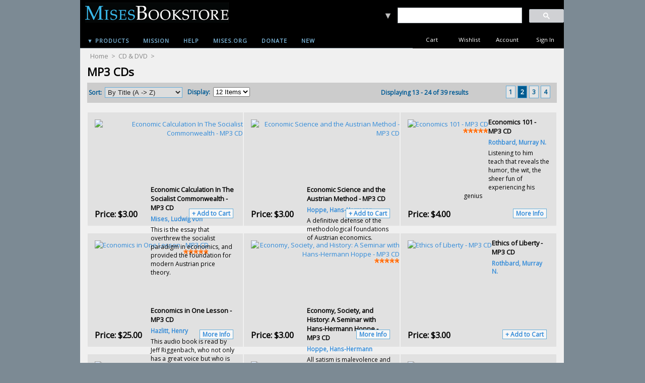

--- FILE ---
content_type: text/html; charset=utf-8
request_url: https://store.mises.org/MP3-CDs-C103.aspx?s=Name%20ASC&ps=12&p=1
body_size: 17944
content:

<!DOCTYPE html PUBLIC "-//W3C//DTD XHTML 1.0 Transitional//EN" "http://www.w3.org/TR/xhtml1/DTD/xhtml1-transitional.dtd">
<html xmlns="http://www.w3.org/1999/xhtml" xml:lang="en">
<head id="ctl00_ctl00_head1">
<!-- Google Tag Manager -->

<script>(function(w,d,s,l,i){w[l]=w[l]||[];w[l].push({'gtm.start':
new Date().getTime(),event:'gtm.js'});var f=d.getElementsByTagName(s)[0],
j=d.createElement(s),dl=l!='dataLayer'?'&l='+l:'';j.async=true;j.src=
'https://www.googletagmanager.com/gtm.js?id='+i+dl;f.parentNode.insertBefore(j,f);
})(window,document,'script','dataLayer','GTM-5QRQBZV');</script>
<!-- End Google Tag Manager -->

    <title>
	MP3 CDs
</title><script src="/Scripts/jquery-1.10.2.min.js" type="text/javascript"></script><script src="/Scripts/jquery-ui.min.js" type="text/javascript"></script><script src="/Scripts/jquery.equalheights.js" type="text/javascript"></script>
    <link type="text/css" href="/App_Themes/MisesStore/normalize.css" rel="stylesheet" media="All" />
<link type="text/css" href="/App_Themes/MisesStore/style.css" rel="stylesheet" media="All" />
<link type="text/css" href="/App_Themes/MisesStore/jquery/jqueryui.css" rel="stylesheet" media="All" />
<meta http-equiv="Content-Type" content="text/html; charset=iso-8859-1" /><meta http-equiv="X-UA-Compatible" content="IE=9" /><meta name="viewport" content="width=device-width, initial-scale=1" /><link rel="stylesheet" type="text/css" href="https://fonts.googleapis.com/css?family=Open Sans" /><link href="https://fonts.googleapis.com/css?family=Open+Sans:300italic,400" rel="stylesheet" type="text/css" />
   
<script data-cfasync="false">(function(w,i,s,e){window[w]=window[w]||function(){(window[w].q=window[w].q||[]).push(arguments)};window[w].l=Date.now();s=document.createElement('script');e=document.getElementsByTagName('script')[0];s.defer=1;s.src=i;e.parentNode.insertBefore(s, e)})('wisepops', 'https://wisepops.net/loader.js?v=2&h=CbAhojeq3i');</script>

<script type="text/javascript"
src="https://onsite.optimonk.com/script.js?account=228355"
async></script>


<link rel="canonical" href="https://store.mises.org/MP3-CDs-C103.aspx" /><script type="text/javascript">
(function(i,s,o,g,r,a,m){i['GoogleAnalyticsObject']=r;i[r]=i[r]||function(){
(i[r].q=i[r].q||[]).push(arguments)},i[r].l=1*new Date();a=s.createElement(o),
m=s.getElementsByTagName(o)[0];a.async=1;a.src=g;m.parentNode.insertBefore(a,m)
})(window,document,'script','//www.google-analytics.com/analytics.js','ga');
ga('create', 'G-MQ3H693TRJ', 'auto');
ga('send', 'pageview');
</script>
</head>
<body>

<!-- Google Tag Manager (noscript) -->
<noscript><iframe src="https://www.googletagmanager.com/ns.html?id=GTM-5QRQBZV"
height="0" width="0" style="display:none;visibility:hidden"></iframe></noscript>
<!-- End Google Tag Manager (noscript) -->



    <form method="post" action="/MP3-CDs-C103.aspx?s=Name%20ASC&amp;ps=12&amp;p=1" id="aspnetForm">
<div class="aspNetHidden">
<input type="hidden" name="__EVENTTARGET" id="__EVENTTARGET" value="" />
<input type="hidden" name="__EVENTARGUMENT" id="__EVENTARGUMENT" value="" />
<input type="hidden" name="__LASTFOCUS" id="__LASTFOCUS" value="" />
<input type="hidden" name="__VIEWSTATE" id="__VIEWSTATE" value="710+h3u63wPPaCEhm9J09k1hYnKYEfu/Y+e/J7tXVnTh6Ee2pGuDZBxdMiTYufeDZQDtR+LjVZcSVXflbuK4fTJbhp3s/+f4kaKQqaV1sonBEKgv187zLs7dYzxjyzgegZqIDwVpHstFHKuqK0TedL/wVSF8hZRNZQyKIQTmSjKSfM7Pw3tj68IHZD4ohBJ2Gicsw2DoS7vtx6bRa9GqT2hupEUiEPwWOHZtF47md0YoCMy/kSTVNWhOk9PesWvSOlqXt5KD6j4z7Wa5Wc/Y8x5OT3a9D44mSXH4hqVU8+9wQNzX+pB6Crx4zy/M5seDuFOstL04ts3pNJKBpG4C8SSGQu7pgfUfdNQr/5XZQBErzzxhX5+/qW8RAS7XI92fVNoybyrgWR8BKjCr/QZqTKGfsUIhAT7BVk6mRgMA+KzADcwJ/3FqSCA/9LRulJmI9Lhrg1oNVmt/gOhnUhBoSI3+Gr48Tw6l8S0gR6c3d2RVeP5lIDhWOIvIMJx8x4Vynr1tw7zNVEY8CgoqNnTir8AnSkpAdh7PVlOvBW+v2omg2/F2+q3/70mQtNqoAoUvmxGWiBtEM0lEDCHXrLj/fQHj+o614aomNmU+hfa/fox7645/VPKOVB7R3o/CvGEZOMrjviOjxhxVIqd56lxQ8xrGFLgMIhvZSPm2Uv5XItN48/yY28GOBQclW/AEAwzgEpMRHqZYYILb1yYoUt7RXGb9RVfp3CWDIBEpRbfCZRkmo8waEw01iqvxbE5FWrZ6bcGjbrmCFOFbxiSfSr8DJrjXyNseK/LdEmZcBT7WAbMbY560Y4KW6rKLf0FSVdp0DiemaUnk1/4CQVP9k4ej5t1mdUVYLzZMsJkhRitk/GxVFRbqFVYDVUxsw+NcXJkjUhyjXGuPEPxWCe1O1/QhV5e8QGtDLVdPj6MKYPeBj0L5f7caFDfA4Mz8vJjzpB2HDAY8bhjcEZKd4alXDdBCgnUVFTZvEO/ErOQA0NFpuWA7kAR3FNun/DFGH0cVrkzWSLIVxT4OSDTEqmlstBUdPZ2hGwhhqgcrSOpfA/pYcmuZSjxcVoi6LdzXtBVWFUgo3MysLRObdbMupBcPcqZIv2qwt6uRi7SlsXL0b+4PbF2SxadtZdraT9mZxkEsd9NW" />
</div>

<script type="text/javascript">
//<![CDATA[
var theForm = document.forms['aspnetForm'];
if (!theForm) {
    theForm = document.aspnetForm;
}
function __doPostBack(eventTarget, eventArgument) {
    if (!theForm.onsubmit || (theForm.onsubmit() != false)) {
        theForm.__EVENTTARGET.value = eventTarget;
        theForm.__EVENTARGUMENT.value = eventArgument;
        theForm.submit();
    }
}
//]]>
</script>


<script src="/WebResource.axd?d=pynGkmcFUV13He1Qd6_TZKordo610axq5dmTSIoctOPfS5RWa-uGQJVAMMjFjZZd6hjAmIUNxd1qJ0jHdM-a1Q2&amp;t=637109924440000000" type="text/javascript"></script>


<script src="/ScriptResource.axd?d=x6wALODbMJK5e0eRC_p1LaUCVMMMWlEtQT2499hp-W685vBuZNRlSOFwnh0vjh6sbSd3dwXOkBBRFztNpe0ShRzakEhy_X06PQhwKuljObw96wUHdKgRYsRDIS8REqIH0&amp;t=ffffffffdd783992" type="text/javascript"></script>
<script src="/ScriptResource.axd?d=P5lTttoqSeZXoYRLQMIScKfrzHDBsxDGs52FghbdzvUEBX98Mdt_MsVh69tubju6p9lwIV2XyQiYhe7f4HEHfCKurCUnbEyuEX6e_59SnnF3NRZ9LfenorP6G7joAYTE0&amp;t=ffffffffdd783992" type="text/javascript"></script>
<div class="aspNetHidden">

	<input type="hidden" name="__VIEWSTATEGENERATOR" id="__VIEWSTATEGENERATOR" value="A0DDA87A" />
	<input type="hidden" name="__VIEWSTATEENCRYPTED" id="__VIEWSTATEENCRYPTED" value="" />
</div>
        <div id="outerPageContainer">
            <div id="innerPageContainer">
                <script type="text/javascript">
//<![CDATA[
Sys.WebForms.PageRequestManager._initialize('ctl00$ctl00$ScriptManager1', 'aspnetForm', ['tctl00$ctl00$NestedMaster$PageHeader$StoreHeaderMises_H$TopHeaderLinksAjax','','tctl00$ctl00$NestedMaster$PageFooter$StoreFooter_F$FooterLinksAjax','','tctl00$ctl00$NestedMaster$PageContent$ctl00$SearchResultsAjaxPanel',''], [], [], 90, 'ctl00$ctl00');
//]]>
</script>

                <img id="ctl00_ctl00_ProgressImage" src="App_Themes/MisesStore/images/processing.gif" alt="processing" style="height:1px;width:1px;display:none" />
                <div id="ctl00_ctl00_UpdateProgress1" style="display:none;">
	
                        <div id="ajaxProgressOuter"></div>
                        <div id="ajaxProgressInner"></div>
                    
</div>
                
    <div id="header">
        <div class="zone">
            <div class="section">
                <div class="content">
                    
                        

<!-- Google tag (gtag.js) -->
<script async src="https://www.googletagmanager.com/gtag/js?id=G-MQ3H693TRJ"></script>
<script>
  window.dataLayer = window.dataLayer || [];
  function gtag(){dataLayer.push(arguments);}
  gtag('js', new Date());

  gtag('config', 'G-MQ3H693TRJ');
</script>

<script id="mcjs">!function(c,h,i,m,p){m=c.createElement(h),p=c.getElementsByTagName(h)[0],m.async=1,m.src=i,p.parentNode.insertBefore(m,p)}(document,"script","https://chimpstatic.com/mcjs-connected/js/users/bf16b152ccc444bdbbcc229e4/e98803c8ca537d6da057d640c.js");</script>

<script type="text/javascript"
src="https://onsite.optimonk.com/script.js?account=228355"
async></script>

<!-- Google Tag Manager (noscript) -->
<noscript><iframe src="https://www.googletagmanager.com/ns.html?id=GTM-5QRQBZV"
height="0" width="0" style="display:none;visibility:hidden"></iframe></noscript>
<!-- End Google Tag Manager (noscript) -->



<div id="storeHeader">
	<div id="headerTop">
		<div class="column_1">
			<div class="logo">
			    <a href="/default.aspx">
			   

<div class="storeLogo">
    <a id="ctl00_ctl00_NestedMaster_PageHeader_StoreHeaderMises_H_StoreLogo1_LogoLink" href="Default.aspx"><img id="ctl00_ctl00_NestedMaster_PageHeader_StoreHeaderMises_H_StoreLogo1_Logo" src="App_Themes/MisesStore/images/logo.png" alt="Mises Store Logo" /></a>
</div> </a>
               
            </div>
           
      <!--           <div id="headerNavigation">
		<div class="navigation"> 
	-->		
    <ul id="headermenu">
       <li><a id="ctl00_ctl00_NestedMaster_PageHeader_StoreHeaderMises_H_ProductsLink" class="tab" href="-C70.aspx">▼ Products</a><!-- Begin 4 columns Item -->  
               
             <div class="dropdown_4columns"><!-- Begin 4 columns container -->  
          
            <div class="col_4">  
                
            </div>  
              
            <div class="col_1">  
              
                <h3>Useful Links</h3>  
                <ul>  
                    <li><a href="/-c70.aspx">All Titles & Authors</a></li>  
                    <li><a href="/-c5.aspx">CDs & DVDs</a></li> 
                    <li><a href="/-c105.aspx">Digital Books</a></li> 
                    <li><a href="/-C7.aspx">Journals</a></li>    
                    <li><a href="/Search.aspx?m=13">Mises Books</a></li>  
                    <li><a href="/search.aspx?M=17">Rothbard Books</a></li>  
                    <li><a href="/-C52.aspx">New Products</a></li>  
                    <li><a href="https://store.mises.org/The-Mises-Gift-Card-10-and-up-P225.aspx">Gift Cards</a></li>
                </ul>     
                   
            </div>  
      
            <div class="col_1">  
              
                <h3>Memorabilia</h3>  
                <ul>  
                    <li><a href="/T-shirts-C43.aspx">Shirts</a></li>
                    <li><a href="/-C79.aspx">Hats - Caps</a></li> 
                    <li><a href="/-C85.aspx">Ties</a></li>  
                    <li><a href="/Stickers-C83.aspx">Stickers</a></li>  
                    <li><a href="/Posters-Photos-C84.aspx">Posters</a></li>  
                    <li><a href="/Drinkware-C82.aspx">Drinkware</a></li> 
                    <li><a href="/Bags-Backpacks-Totes-C80.aspx">Bags - Packs - Totes</a></li> 
                    <li><a href="/Luxuries-C86.aspx">Luxuries</a></li> 
                </ul>     
                   
            </div>  
      
            <div class="col_1">  
              
                <h3>Books by Subject</h3>  
                <ul>  
                    <li><a href="/-C113.aspx">Popular Libertarian ►</a> 
                       <ul>
                         <li><a href="/-C123.aspx" onMouseOver="this.style.color='#7ab3d6'" onMouseOut="this.style.color='#fff'" style=" width: 175px; color:white; position: absolute; left: 140px; top:-29px; padding-left:8px;">Current Events</a></li>  
                         <li><a href="/-C124.aspx" onMouseOver="this.style.color='#7ab3d6'" onMouseOut="this.style.color='#fff'" style=" width: 175px; color:white; position: absolute; left: 140px; top:-2px; padding-left:8px;">Manifestos</a></li>  
                         <li><a href="/-C125.aspx" onMouseOver="this.style.color='#7ab3d6'" onMouseOut="this.style.color='#fff'" style=" width: 175px; color:white; position: absolute; left: 140px; top:25px; padding-left:8px;">Popular Authors</a></li>  
                      </ul>
                    </li>
                    <li><a href="/-C114.aspx">Study Resources ►</a> 
                     <ul>
                         <li><a href="/-C161.aspx" onMouseOver="this.style.color='#7ab3d6'" onMouseOut="this.style.color='#fff'" style=" width: 175px; color:white; position: absolute; left: 140px; top:-29px; padding-left:8px;">Homeschoolers/Educators</a></li>  
                         <li><a href="/-C162.aspx" onMouseOver="this.style.color='#7ab3d6'" onMouseOut="this.style.color='#fff'" style=" width: 175px; color:white; position: absolute; left: 140px; top:-2px; padding-left:8px;">Study Guides</a></li>  
                          <li><a href="/-C163.aspx" onMouseOver="this.style.color='#7ab3d6'" onMouseOut="this.style.color='#fff'" style=" width: 175px; color:white; position: absolute; left: 140px; top:25px; padding-left:8px;">Text Books</a></li> 
                         <li><a href="/-C165.aspx" onMouseOver="this.style.color='#7ab3d6'" onMouseOut="this.style.color='#fff'" style=" width: 175px; color:white; position: absolute; left: 140px; top:52px; padding-left:8px;">For Beginners</a></li>  
                          <li><a href="/-C164.aspx" onMouseOver="this.style.color='#7ab3d6'" onMouseOut="this.style.color='#fff'" style=" width: 175px; color:white; position: absolute; left: 140px; top:79px; padding-left:8px;">Young Readers</a></li> 
                      </ul>
                   </li> 
                    <li><a href="/-C115.aspx">The State ►</a>
                     <ul>
                         <li><a href="/-C170.aspx" onMouseOver="this.style.color='#7ab3d6'" onMouseOut="this.style.color='#fff'" style="background: -moz-linear-gradient(left, #444444, #000000);  
    background: -webkit-gradient(left, 0% 0%, 0% 100%, from(#444444), to(#000000)); width: 175px; color:white; position: absolute; left: 140px; top:-29px; padding-left:8px;">War</a></li>  
                         <li><a href="/-C171.aspx" onMouseOver="this.style.color='#7ab3d6'" onMouseOut="this.style.color='#fff'" style="background: -moz-linear-gradient(left, #444444, #000000);  
    background: -webkit-gradient(left, 0% 0%, 0% 100%, from(#444444), to(#000000)); width: 175px; color:white; position: absolute; left: 140px; top:-2px; padding-left:8px;">Taxes</a></li>  
                         <li><a href="/-C172.aspx" onMouseOver="this.style.color='#7ab3d6'" onMouseOut="this.style.color='#fff'" style="background: -moz-linear-gradient(left, #444444, #000000);  
    background: -webkit-gradient(left, 0% 0%, 0% 100%, from(#444444), to(#000000)); width: 175px; color:white; position: absolute; left: 140px; top:25px; padding-left:8px;">Police State</a></li>  
                         <li><a href="/-C173.aspx" onMouseOver="this.style.color='#7ab3d6'" onMouseOut="this.style.color='#fff'" style="background: -moz-linear-gradient(left, #444444, #000000);  
    background: -webkit-gradient(left, 0% 0%, 0% 100%, from(#444444), to(#000000)); width: 175px; color:white; position: absolute; left: 140px; top:52px; padding-left:8px;">Nature of the State</a></li>  
                      </ul>
                    </li>
                    <li><a href="/-C116.aspx">Economic Theory ►</a>  
                     <ul>
                         <li><a href="/-C166.aspx" onMouseOver="this.style.color='#7ab3d6'" onMouseOut="this.style.color='#fff'" style="background: -moz-linear-gradient(left, #444444, #000000);  
    background: -webkit-gradient(left, 0% 0%, 0% 100%, from(#444444), to(#000000)); width: 175px; color:white; position: absolute; left: 140px; top:-29px; padding-left:8px;">Treatises</a></li>  
                         <li><a href="/-C167.aspx" onMouseOver="this.style.color='#7ab3d6'" onMouseOut="this.style.color='#fff'" style="background: -moz-linear-gradient(left, #444444, #000000);  
    background: -webkit-gradient(left, 0% 0%, 0% 100%, from(#444444), to(#000000)); width: 175px; color:white; position: absolute; left: 140px; top:-2px; padding-left:8px;">Human Action</a></li>  
                         <li><a href="/-C168.aspx" onMouseOver="this.style.color='#7ab3d6'" onMouseOut="this.style.color='#fff'" style="background: -moz-linear-gradient(left, #444444, #000000);  
    background: -webkit-gradient(left, 0% 0%, 0% 100%, from(#444444), to(#000000)); width: 175px; color:white; position: absolute; left: 140px; top:25px; padding-left:8px;">Keynesianism</a></li>  
                         <li><a href="/-C169.aspx" onMouseOver="this.style.color='#7ab3d6'" onMouseOut="this.style.color='#fff'" style="background: -moz-linear-gradient(left, #444444, #000000);  
    background: -webkit-gradient(left, 0% 0%, 0% 100%, from(#444444), to(#000000)); width: 175px; color:white; position: absolute; left: 140px; top:52px; padding-left:8px;">Entreprenuership</a></li> 
                      </ul>
                    <li><a href="/-C117.aspx">Monetary Theory ►</a>
                     <ul>
                         <li><a href="/-C174.aspx" onMouseOver="this.style.color='#7ab3d6'" onMouseOut="this.style.color='#fff'" style="background: -moz-linear-gradient(left, #444444, #000000);  
    background: -webkit-gradient(left, 0% 0%, 0% 100%, from(#444444), to(#000000)); width: 175px; color:white; position: absolute; left: 140px; top:-29px; padding-left:8px;">Gold Standard</a></li>  
                         <li><a href="/-C175.aspx" onMouseOver="this.style.color='#7ab3d6'" onMouseOut="this.style.color='#fff'" style="background: -moz-linear-gradient(left, #444444, #000000);  
    background: -webkit-gradient(left, 0% 0%, 0% 100%, from(#444444), to(#000000)); width: 175px; color:white; position: absolute; left: 140px; top:-2px; padding-left:8px;">Booms & Bust</a></li>  
                         <li><a href="/-C176.aspx" onMouseOver="this.style.color='#7ab3d6'" onMouseOut="this.style.color='#fff'" style="background: -moz-linear-gradient(left, #444444, #000000);  
    background: -webkit-gradient(left, 0% 0%, 0% 100%, from(#444444), to(#000000)); width: 175px; color:white; position: absolute; left: 140px; top:25px; padding-left:8px;">Credit</a></li>  
                         <li><a href="/-C177.aspx" onMouseOver="this.style.color='#7ab3d6'" onMouseOut="this.style.color='#fff'" style="background: -moz-linear-gradient(left, #444444, #000000);  
    background: -webkit-gradient(left, 0% 0%, 0% 100%, from(#444444), to(#000000)); width: 175px; color:white; position: absolute; left: 140px; top:52px; padding-left:8px;">Banking</a></li>  
                         <li><a href="/-C178.aspx" onMouseOver="this.style.color='#7ab3d6'" onMouseOut="this.style.color='#fff'" style="background: -moz-linear-gradient(left, #444444, #000000);  
    background: -webkit-gradient(left, 0% 0%, 0% 100%, from(#444444), to(#000000)); width: 175px; color:white; position: absolute; left: 140px; top:79px; padding-left:8px;">Currency</a></li>  
                         <li><a href="/-C179.aspx" onMouseOver="this.style.color='#7ab3d6'" onMouseOut="this.style.color='#fff'" style="background: -moz-linear-gradient(left, #444444, #000000);  
    background: -webkit-gradient(left, 0% 0%, 0% 100%, from(#444444), to(#000000)); width: 175px; color:white; position: absolute; left: 140px; top:106px; padding-left:8px;">Inflation</a></li>  
                      </ul>
                    </li>
                     <li><a href="/-C118.aspx">History ►</a>
                     <ul>
                         <li><a href="/-C180.aspx" onMouseOver="this.style.color='#7ab3d6'" onMouseOut="this.style.color='#fff'" style="background: -moz-linear-gradient(left, #444444, #000000);  
    background: -webkit-gradient(left, 0% 0%, 0% 100%, from(#444444), to(#000000)); width: 175px; color:white; position: absolute; left: 140px; top:-29px; padding-left:8px;">US History</a></li>  
                         <li><a href="/-C181.aspx" onMouseOver="this.style.color='#7ab3d6'" onMouseOut="this.style.color='#fff'" style="background: -moz-linear-gradient(left, #444444, #000000);  
    background: -webkit-gradient(left, 0% 0%, 0% 100%, from(#444444), to(#000000)); width: 175px; color:white; position: absolute; left: 140px; top:-2px; padding-left:8px;">Biography</a></li>  
                         <li><a href="/-C182.aspx" onMouseOver="this.style.color='#7ab3d6'" onMouseOut="this.style.color='#fff'" style="background: -moz-linear-gradient(left, #444444, #000000);  
    background: -webkit-gradient(left, 0% 0%, 0% 100%, from(#444444), to(#000000)); width: 175px; color:white; position: absolute; left: 140px; top:25px; padding-left:8px;">Presidents</a></li>  
                         <li><a href="/-C183.aspx" onMouseOver="this.style.color='#7ab3d6'" onMouseOut="this.style.color='#fff'" style="background: -moz-linear-gradient(left, #444444, #000000);  
    background: -webkit-gradient(left, 0% 0%, 0% 100%, from(#444444), to(#000000)); width: 175px; color:white; position: absolute; left: 140px; top:52px; padding-left:8px;">War Revisionism</a></li>  
                         <li><a href="/-C184.aspx" onMouseOver="this.style.color='#7ab3d6'" onMouseOut="this.style.color='#fff'" style="background: -moz-linear-gradient(left, #444444, #000000);  
    background: -webkit-gradient(left, 0% 0%, 0% 100%, from(#444444), to(#000000)); width: 175px; color:white; position: absolute; left: 140px; top:79px; padding-left:8px;">Tom Woods</a></li>  
                         <li><a href="/-C185.aspx" onMouseOver="this.style.color='#7ab3d6'" onMouseOut="this.style.color='#fff'" style="background: -moz-linear-gradient(left, #444444, #000000);  
    background: -webkit-gradient(left, 0% 0%, 0% 100%, from(#444444), to(#000000)); width: 175px; color:white; position: absolute; left: 140px; top:79px; padding-left:8px;">Tom DiLorenzo</a></li>  
                      </ul>
                     </li>
                     <li><a href="/-C119.aspx">Economic History ►</a>
                     <ul>
                         <li><a href="/-C186.aspx" onMouseOver="this.style.color='#7ab3d6'" onMouseOut="this.style.color='#fff'" style="background: -moz-linear-gradient(left, #444444, #000000);  
    background: -webkit-gradient(left, 0% 0%, 0% 100%, from(#444444), to(#000000)); width: 175px; color:white; position: absolute; left: 140px; top:-29px; padding-left:8px;">Great Depression</a></li>  
                         <li><a href="/-C187.aspx" onMouseOver="this.style.color='#7ab3d6'" onMouseOut="this.style.color='#fff'" style="background: -moz-linear-gradient(left, #444444, #000000);  
    background: -webkit-gradient(left, 0% 0%, 0% 100%, from(#444444), to(#000000)); width: 175px; color:white; position: absolute; left: 140px; top:-2px; padding-left:8px;">Financial Crisis</a></li>  
                         <li><a href="/-C188.aspx" onMouseOver="this.style.color='#7ab3d6'" onMouseOut="this.style.color='#fff'" style="background: -moz-linear-gradient(left, #444444, #000000);  
    background: -webkit-gradient(left, 0% 0%, 0% 100%, from(#444444), to(#000000)); width: 175px; color:white; position: absolute; left: 140px; top:25px; padding-left:8px;">History of the Fed</a></li>  
                     </ul>
                    </li>
                     <li><a href="/-C120.aspx">Political Philosophy ►</a>
                      <ul>
                         <li><a href="/-C189.aspx" onMouseOver="this.style.color='#7ab3d6'" onMouseOut="this.style.color='#fff'" style="background: -moz-linear-gradient(left, #444444, #000000);  
    background: -webkit-gradient(left, 0% 0%, 0% 100%, from(#444444), to(#000000)); width: 175px; color:white; position: absolute; left: 140px; top:-29px; padding-left:8px;">Libertarian Theory</a></li>  
                         <li><a href="/-C190.aspx" onMouseOver="this.style.color='#7ab3d6'" onMouseOut="this.style.color='#fff'" style="background: -moz-linear-gradient(left, #444444, #000000);  
    background: -webkit-gradient(left, 0% 0%, 0% 100%, from(#444444), to(#000000)); width: 175px; color:white; position: absolute; left: 140px; top:-2px; padding-left:8px;">Democracy</a></li>  
                         <li><a href="/-C191.aspx" onMouseOver="this.style.color='#7ab3d6'" onMouseOut="this.style.color='#fff'" style="background: -moz-linear-gradient(left, #444444, #000000);  
    background: -webkit-gradient(left, 0% 0%, 0% 100%, from(#444444), to(#000000)); width: 175px; color:white; position: absolute; left: 140px; top:25px; padding-left:8px;">Ethics</a></li>  
                         <li><a href="/-C192.aspx" onMouseOver="this.style.color='#7ab3d6'" onMouseOut="this.style.color='#fff'" style="background: -moz-linear-gradient(left, #444444, #000000);  
    background: -webkit-gradient(left, 0% 0%, 0% 100%, from(#444444), to(#000000)); width: 175px; color:white; position: absolute; left: 140px; top:52px; padding-left:8px;">Private Property</a></li>  
                         <li><a href="/-C193.aspx" onMouseOver="this.style.color='#7ab3d6'" onMouseOut="this.style.color='#fff'" style="background: -moz-linear-gradient(left, #444444, #000000);  
    background: -webkit-gradient(left, 0% 0%, 0% 100%, from(#444444), to(#000000)); width: 175px; color:white; position: absolute; left: 140px; top:79px; padding-left:8px;">Classical Liberalism</a></li>  
                      </ul>
                    </li>
                </ul>     
                   
            </div>  
      
           <div class="col_1" style="background:none;">
               </div>  
              
        </div><!-- End 4 columns container -->  
      
    </li><!-- End 4 columns Item -->  
                
			   <li><a id="ctl00_ctl00_NestedMaster_PageHeader_StoreHeaderMises_H_MissionLink" class="tab" href="Mission.aspx">Mission</a></li>
               <li><a id="ctl00_ctl00_NestedMaster_PageHeader_StoreHeaderMises_H_HelpLink" class="tab" href="Help.aspx">Help</a></li>
			   <li></li>
		       <li><a id="ctl00_ctl00_NestedMaster_PageHeader_StoreHeaderMises_H_MisesOrg" class="tab" href="https://mises.org" target="Blank">Mises.org</a></li>
               <li><a id="ctl00_ctl00_NestedMaster_PageHeader_StoreHeaderMises_H_Donate" class="tab" href="http://store.mises.org/-P10457.aspx" target="Blank">Donate</a></li>
                           <li><a id="ctl00_ctl00_NestedMaster_PageHeader_StoreHeaderMises_H_New" class="tab" href="https://store.mises.org/-C52.aspx">New</a></li> 
               
          </ul>
                
		</div>
	
			
        
       
       

		<div class="column_3">
		     
		   <div class="AdvancedSearch">
				<a id="ctl00_ctl00_NestedMaster_PageHeader_StoreHeaderMises_H_SearchLink" title="Advanced Search Page" href="AdvancedSearch.aspx" style="font-size:18px; color: silver !important;">▼</a>
			</div>
            
            
            
            
                
           <!-- old loading text
            <div id='cse' style='width: 330px; padding-top:17px; float:right;'>Loading</div>

           -->



<div style="padding-top:15px;padding-bottom:0px;width:330px;float:right;">
<script>
  (function() {
    var cx = '008192686144554149800:7aidoz6wgke';
    var gcse = document.createElement('script');
    gcse.type = 'text/javascript';
    gcse.async = true;
    gcse.src = 'https://cse.google.com/cse.js?cx=' + cx;
    var s = document.getElementsByTagName('script')[0];
    s.parentNode.insertBefore(gcse, s);
  })();
</script>
<gcse:search linkTarget="_self"></gcse:search>


</div>









<!-- Google search code as of 12/15/2017>
<script src='//www.google.com/jsapi' type='text/javascript'></script>
<script type='text/javascript'>
google.load('search', '1', {language: 'en', style: google.loader.themes.SHINY});
google.setOnLoadCallback(function() {
  var customSearchOptions = {};
  customSearchOptions['overlayResults'] = true;
  var customSearchControl =   new google.search.CustomSearchControl('008192686144554149800:7aidoz6wgke', customSearchOptions);
  customSearchControl.setResultSetSize(google.search.Search.FILTERED_CSE_RESULTSET);
  customSearchControl.setLinkTarget(google.search.Search.LINK_TARGET_SELF);
  var options = new google.search.DrawOptions();
  options.setAutoComplete(true);
  customSearchControl.draw('cse', options);
}, true);
</script>

-->


<style type='text/css'>
  .gsc-control-cse {
    font-family: open sans, arial, Verdana, sans-serif;
    border-color:Black;
    Border:0px;
    background-color: Black;
      padding: 0px;
      text-align: right;
  }
  .gsc-control-cse .gsc-table-result {
    font-family: open sans, arial,Verdana, sans-serif;
      border: 0px;
    
      
  }
  input.gsc-input {
    border-color: Black;
      border: 0px;
      height: 16px;
      width: 96%;
      border: 1px solid white !important;
      background-color: #dedede !important;
}
  }
  input.gsc-search-button {
    border-color: #8A99A6;
    background-color: #D0D1D4;
  }

  .cse form.gsc-search-box, form.gsc-search-box 
  {
      border: 0px;
      Border-color: black;
      box-shadow: none;
      margin-bottom: 0px;
      border-bottom-left-radius: 0px;
      border-bottom-right-radius: 0px;
      border-radius: 0px;
      
    }
    div.gsc-clear-button {
        display: none;

    }
table.gsc-search-box {
    margin-bottom: 0px;
    margin-left: 0px;
    margin-right: 0px;
    margin-top: 0px;
    width: auto;
    background-color: black;
}

   input.gsc-search-box {
    border-color: #8A99A6;
    background-color: #D0D1D4;
    height: 20px;
    margin-bottom: 0;
    margin-left: 0;
    margin-top: 0;
    width: auto;
  }
   .gsc-control-cse .gs-result .gs-title  {
    font-size: 16px;
       text-align: left;
}

   .gs-title  {
    font-size: 16px;
       text-align: left;
}
  .gsc-input input.gsc-input {
    width: 96%;
    height: 16px;
      border: 1px solid white !important;
      background-color: #dedede !important;
}

  .gsc-tabHeader.gsc-tabhInactive {
    border-color: #8A99A6;
    background-color: #8A99A6;
  }
  .gsc-tabHeader.gsc-tabhActive {
    border-color: #B2BDC6;
    background-color: #B2BDC6;
  }
  .gsc-tabsArea {
    border-color: #8A99A6;
  }
  .gsc-webResult.gsc-result, .gsc-results .gsc-imageResult {
    border-color: #dedede;
    background-color: #FFFFFF;
  }
  .gsc-webResult.gsc-result:hover, .gsc-imageResult:hover {
    border-color: #D2D6DC;
    background-color: #EDEDED;
  }
  .gsc-webResult.gsc-result.gsc-promotion:hover {
    border-color: #D2D6DC;
    background-color: #EDEDED;
  }
  


  .gs-webResult.gs-result a.gs-title:link, .gs-webResult.gs-result a.gs-title:link b, .gs-imageResult a.gs-title:link, .gs-imageResult a.gs-title:link b  {
      color: #0568CD !important;
  }
  .gs-webResult.gs-result a.gs-title:visited, .gs-webResult.gs-result a.gs-title:visited b, .gs-imageResult a.gs-title:visited, .gs-imageResult a.gs-title:visited b {
    color: #0568CD !important;
  }
  .gs-webResult.gs-result a.gs-title:hover, .gs-webResult.gs-result a.gs-title:hover b, .gs-imageResult a.gs-title:hover, .gs-imageResult a.gs-title:hover b {
    color: #0568CD !important;
  }
  .gs-webResult.gs-result a.gs-title:active, .gs-webResult.gs-result a.gs-title:active b, .gs-imageResult a.gs-title:active, .gs-imageResult a.gs-title:active b {
    color: #0568CD !important;
  }
  .gsc-cursor-page {
    color: #0568CD !important;
  }
  a.gsc-trailing-more-results:link {
    color: #0568CD !important;
  }
  .gs-webResult .gs-snippet, .gs-imageResult .gs-snippet, .gs-fileFormatType {
    color: #5F6A73;
  }
  .gs-webResult div.gs-visibleUrl, .gs-imageResult div.gs-visibleUrl {
    color: #5F6A73;
  }
  .gs-webResult div.gs-visibleUrl-short {
    color: #5F6A73;
  }
  .gs-webResult div.gs-visibleUrl-short  {
    display: none;
  }
  .gs-webResult div.gs-visibleUrl-long {
    display: block;
  }
  .gs-promotion div.gs-visibleUrl-short {
    display: none;
  }
  .gs-promotion div.gs-visibleUrl-long  {
    display: block;
  }
  .gsc-cursor-box {
    border-color: #FFFFFF;
      width: 200px;
  }
  .gsc-results .gsc-cursor-box .gsc-cursor-page {
    border-color: #B2BDC6;
    background-color: #FFFFFF;
    color: #0568CD;
  }
  .gsc-results .gsc-cursor-box .gsc-cursor-current-page {
    border-color: #8A99A6;
    background-color: #8A99A6;
    color: #0568CD;
  }
  .gsc-webResult.gsc-result.gsc-promotion {
    border-color: #D2D6DC;
    background-color: #D0D1D4;
  }
  .gsc-completion-title {
    color: #0568CD;
  }
  .gsc-completion-snippet {
    color: #5F6A73;
  }
  .gs-promotion a.gs-title:link,.gs-promotion a.gs-title:link *,.gs-promotion .gs-snippet a:link  {
    color: #0066CC;
  }
  .gs-promotion a.gs-title:visited,.gs-promotion a.gs-title:visited *,.gs-promotion .gs-snippet a:visited {
    color: #0066CC;
  }
  .gs-promotion a.gs-title:hover,.gs-promotion a.gs-title:hover *,.gs-promotion .gs-snippet a:hover  {
    color: #0066CC;
  }
  .gs-promotion a.gs-title:active,.gs-promotion a.gs-title:active *,.gs-promotion .gs-snippet a:active {
    color: #0066CC;
  }
  .gs-promotion .gs-snippet, .gs-promotion .gs-title .gs-promotion-title-right, .gs-promotion .gs-title .gs-promotion-title-right * {
    color: #333333;
  }
  .gs-promotion .gs-visibleUrl,.gs-promotion .gs-visibleUrl-short  {
    color: #5F6A73;
  }
  .gsc-input input.gsc-input {
    background: none repeat scroll 0% 0% white !important;
  }
</style>
      




<script type='text/javascript'>
window.__wtw_lucky_site_id = 36140;

	(function() {
		var wa = document.createElement('script'); wa.type = 'text/javascript'; wa.async = true;
		wa.src = ('https:' == document.location.protocol ? 'https://ssl' : 'http://cdn') + '.luckyorange.com/w.js';
		var s = document.getElementsByTagName('script')[0]; s.parentNode.insertBefore(wa, s);
	  })();
	</script>
<!-- Go to www.addthis.com/dashboard to customize your tools -->
<script type="text/javascript" src="//s7.addthis.com/js/300/addthis_widget.js#pubid=ra-5220b16f42f312fa" async="async"></script>


<!-- Start Alexa Certify Javascript -->
<script type="text/javascript">
_atrk_opts = { atrk_acct:"1sqqm1akKd60uG", domain:"mises.org",dynamic: true};
(function() { var as = document.createElement('script'); as.type = 'text/javascript'; as.async = true; as.src = "https://d31qbv1cthcecs.cloudfront.net/atrk.js"; var s = document.getElementsByTagName('script')[0];s.parentNode.insertBefore(as, s); })();
</script>
<noscript><img src="https://d5nxst8fruw4z.cloudfront.net/atrk.gif?account=1sqqm1akKd60uG" style="display:none" height="1" width="1" alt="" /></noscript>
<!-- End Alexa Certify Javascript -->




		  <!--  Google Site Search Old Able
<div id="search_container" style="text-align:right;">
<div id="cse-search-form" style="width: 75%;">Loading</div>
<script src="https://www.google.com/jsapi" type="text/javascript"></script>
<script type="text/javascript">
    google.load('search', '1', { language: 'en' });
    google.setOnLoadCallback(function () {
        var customSearchControl = new google.search.CustomSearchControl('008192686144554149800:7aidoz6wgke'); 
        customSearchControl.setResultSetSize(google.search.Search.FILTERED_CSE_RESULTSET);
        var options = new google.search.DrawOptions();
        options.setSearchFormRoot('cse-search-form');
        options.setAutoComplete(true);
        customSearchControl.setLinkTarget(google.search.Search.LINK_TARGET_SELF);
        customSearchControl.draw('cse', options);
    }, true);
</script>
 <link rel="stylesheet" href="~/App_Themes/MisesStore/GoogleSiteSearchHome.css" type="text/css" /> 

</div>
       
 end search -->
           <!--  <div class="slogan">Every Purchase is a Contribution to Liberty</div> 
		   <div class="AdvancedSearch">
				<a id="ctl00_ctl00_NestedMaster_PageHeader_StoreHeaderMises_H_AdvSearchLink" title="Advanced Search Page" href="AdvancedSearch.aspx" style="font-size:19px; color:white !important;">▼</a>
			</div> 
            -->
           
			<div class="shortcuts" style="padding-top:60px;">
                <div class="innerSection">
                <div id="ctl00_ctl00_NestedMaster_PageHeader_StoreHeaderMises_H_TopHeaderLinksAjax">
	
                    <div class="content">
				        
						        <a id="ctl00_ctl00_NestedMaster_PageHeader_StoreHeaderMises_H_HeadLoginView_LoginLink" class="login" href="Login.aspx">Sign In</a>
					        
				        <a id="ctl00_ctl00_NestedMaster_PageHeader_StoreHeaderMises_H_AccountLink" class="acct" href="Members/MyAccount.aspx">Account</a>
				        <a id="ctl00_ctl00_NestedMaster_PageHeader_StoreHeaderMises_H_WishlistLink" class="wishlist" href="Members/MyWishlist.aspx">Wishlist</a>

                        <a id="ctl00_ctl00_NestedMaster_PageHeader_StoreHeaderMises_H_BasketLink" class="basket" href="Basket.aspx">Cart</a>
                        
				        
                    </div>
                          

                    
</div>
                </div>
            </div>
			
		</div>
	</div>
	
	
</div>

                    
                </div>
            </div>
        </div>
    </div>
    <div id="mainColumn" class="oneColumnCatLayoutmain">
        <div class="zone">
            
    <div id="categoryPage" class="mainContentWrapper">
        

<div id="categoryGridPage2">
	<div class="section">
		

<div class="breadCrumbs categoryBreadCrumbs">
    <div class="innerSection">
	    <div class="content">
		    <a id="ctl00_ctl00_NestedMaster_PageContent_ctl00_CategoryBreadCrumbs1_HomeLink" href="Default.aspx">Home</a>
		    &nbsp;&gt;&nbsp;
				    <a id="ctl00_ctl00_NestedMaster_PageContent_ctl00_CategoryBreadCrumbs1_BreadCrumbsRepeater_ctl01_BreadCrumbsLink" href="CD-DVD-C5.aspx">CD & DVD</a>
			    &nbsp;&gt;&nbsp;
	    </div>
    </div>
</div>
	</div>
	<div class="section">
		<div class="pageHeaderMisesRegular">
			<h1>MP3 CDs</h1>
		</div>
	</div>
    
    
    

	

    <div id="ctl00_ctl00_NestedMaster_PageContent_ctl00_SearchResultsAjaxPanel">
	
			

            <div class="section searchSortHeader">
				<div class="content">
					<table width="100%" cellpadding="3" cellspacing="0" border="0" style="background:#cccccc;">
					<tr>
						<td align="left">
                            <div class="sortPanel">
							    <label for="ctl00_ctl00_NestedMaster_PageContent_ctl00_SortResults" id="ctl00_ctl00_NestedMaster_PageContent_ctl00_SortResultsLabel" class="fieldHeader">Sort:</label>&nbsp;
							    <select name="ctl00$ctl00$NestedMaster$PageContent$ctl00$SortResults" onchange="javascript:setTimeout(&#39;__doPostBack(\&#39;ctl00$ctl00$NestedMaster$PageContent$ctl00$SortResults\&#39;,\&#39;\&#39;)&#39;, 0)" id="ctl00_ctl00_NestedMaster_PageContent_ctl00_SortResults" class="sorting">
		<option selected="selected" value="Name ASC">By Title (A -&gt; Z)</option>
		<option value="Name DESC">By Title (Z -&gt; A)</option>
		<option value="Price ASC">By Price (Low to High)</option>
		<option value="Price DESC">By Price (High to Low)</option>
		<option value="Manufacturer ASC">By Author (A -&gt; Z)</option>
		<option value="Manufacturer DESC">By Author (Z -&gt; A)</option>

	</select>
                            </div>
                            <div id="ctl00_ctl00_NestedMaster_PageContent_ctl00_PageSizePanel" class="pageSizePanel">
		
                                <label for="ctl00_ctl00_NestedMaster_PageContent_ctl00_PageSizeOptions" id="ctl00_ctl00_NestedMaster_PageContent_ctl00_PageSizeLabel" class="fieldHeader">Display:</label>&nbsp;
						        <select name="ctl00$ctl00$NestedMaster$PageContent$ctl00$PageSizeOptions" onchange="javascript:setTimeout(&#39;__doPostBack(\&#39;ctl00$ctl00$NestedMaster$PageContent$ctl00$PageSizeOptions\&#39;,\&#39;\&#39;)&#39;, 0)" id="ctl00_ctl00_NestedMaster_PageContent_ctl00_PageSizeOptions" class="pageSizeOptions">
			<option selected="selected" value="12">12 Items</option>
			<option value="24">24 Items</option>
			<option value="48">48 Items</option>

		</select>
                            
	</div>
                            
						</td>
                        <td align="right">
							<span>Displaying 13 - 24 of 39 results</span>
                            </td>
                        <td style="float:right;">
                             
                    <div class="pagingPanel">
	                
		                <a class=''  href='/MP3-CDs-C103.aspx?s=Name ASC&ps=12&p=0'>1</a>
	                    
		                <a class='current'  href='#'>2</a>
	                    
		                <a class=''  href='/MP3-CDs-C103.aspx?s=Name ASC&ps=12&p=2'>3</a>
	                    
		                <a class=''  href='/MP3-CDs-C103.aspx?s=Name ASC&ps=12&p=3'>4</a>
	                    
                    </div>
                
                        </td>
					</tr>
					</table>
				</div>
            </div>
			
			<div class="catalogWrapper">
                            
               
                <div class="categoryGridListing4">
                <div class="itemListingContainer">
                    <table id="ctl00_ctl00_NestedMaster_PageContent_ctl00_CatalogNodeList" class="itemListing" cellspacing="0" align="Left" style="width:100%;border-collapse:collapse;">
		<tr>
			<td class="tableNode" align="center" valign="bottom" style="width:33%;">
                            <div class="itemContainer">
                                

<div class="productItemDisplay"> 
   <div id="ctl00_ctl00_NestedMaster_PageContent_ctl00_CatalogNodeList_ctl00_ProductItem_ThumbnailPanel" class="thumbnailArea">
				
       <div class="thumbnailWrapper"> 
         <div class="thumbnail">
            <a id="ctl00_ctl00_NestedMaster_PageContent_ctl00_CatalogNodeList_ctl00_ProductItem_ProductThumbnailLink" href="Economic-Calculation-In-The-Socialist-Commonwealth-MP3-CD-P10580.aspx"><img id="ctl00_ctl00_NestedMaster_PageContent_ctl00_CatalogNodeList_ctl00_ProductItem_ProductThumbnail" src="Assets/ProductImages/Thumbnails/CD110nocase_T.jpg" alt="Economic Calculation In The Socialist Commonwealth - MP3 CD" /></a>
         </div> 
            <div id="ctl00_ctl00_NestedMaster_PageContent_ctl00_CatalogNodeList_ctl00_ProductItem_RatingPanel" class="rating">
					
            

<div class="aggregateRating">
    <span class="ratingStarNone">
    </span> 
    
    
    
</div> 
        
				</div>
      </div> 
   
			</div>
   <div class="detailsArea"> 
     <div class="details">
        
        <div id="ctl00_ctl00_NestedMaster_PageContent_ctl00_CatalogNodeList_ctl00_ProductItem_NamePanel" class="itemName">
				
            <a id="ctl00_ctl00_NestedMaster_PageContent_ctl00_CatalogNodeList_ctl00_ProductItem_ProductName" href="Economic-Calculation-In-The-Socialist-Commonwealth-MP3-CD-P10580.aspx">Economic Calculation In The Socialist Commonwealth - MP3 CD</a>
        
			</div>
        <div id="ctl00_ctl00_NestedMaster_PageContent_ctl00_CatalogNodeList_ctl00_ProductItem_ManufacturerPanel" class="manufacturer">
				
           <a id="ctl00_ctl00_NestedMaster_PageContent_ctl00_CatalogNodeList_ctl00_ProductItem_ProductManufacturer" href="Search.aspx?m=13">Mises, Ludwig von</a>
        
			</div>
          <div id="ctl00_ctl00_NestedMaster_PageContent_ctl00_CatalogNodeList_ctl00_ProductItem_SummaryPanel" class="summary">
				
            <span id="ctl00_ctl00_NestedMaster_PageContent_ctl00_CatalogNodeList_ctl00_ProductItem_ProductSummary">This is the essay that overthrew the socialist paradigm in economics, and provided the foundation for modern Austrian price theory. </span>
        
			</div>
        
       
       
        
     </div> 
  </div> 

   
    <div class="PriceMisesCategory"style="text-align:left;padding-left:14px; width:150px;">
      <div id="ctl00_ctl00_NestedMaster_PageContent_ctl00_CatalogNodeList_ctl00_ProductItem_PricePanel" class="price">
				 
            <span class='label'>Price:</span> <span class='value'>$3.00</span>

<input type="hidden" name="ctl00$ctl00$NestedMaster$PageContent$ctl00$CatalogNodeList$ctl00$ProductItem$ProductPrice$VS" id="ctl00_ctl00_NestedMaster_PageContent_ctl00_CatalogNodeList_ctl00_ProductItem_ProductPrice_VS" value="PID=10580&amp;OL=&amp;SKP=" />

        
			</div>
        </div>



  
 <div id="ctl00_ctl00_NestedMaster_PageContent_ctl00_CatalogNodeList_ctl00_ProductItem_ActionsPanel" class="actionsArea">
				
	
		<a id="ctl00_ctl00_NestedMaster_PageContent_ctl00_CatalogNodeList_ctl00_ProductItem_ProductAddToCart_AddToCart_10580" class="button" href="javascript:__doPostBack(&#39;ctl00$ctl00$NestedMaster$PageContent$ctl00$CatalogNodeList$ctl00$ProductItem$ProductAddToCart$AddToCart_10580&#39;,&#39;&#39;)">+ Add to Cart</a>

	
 
			</div>
      
        
</div>

                            </div>
                        </td><td class="tableNode" align="center" valign="bottom" style="width:33%;">
                            <div class="itemContainer">
                                

<div class="productItemDisplay"> 
   <div id="ctl00_ctl00_NestedMaster_PageContent_ctl00_CatalogNodeList_ctl01_ProductItem_ThumbnailPanel" class="thumbnailArea">
				
       <div class="thumbnailWrapper"> 
         <div class="thumbnail">
            <a id="ctl00_ctl00_NestedMaster_PageContent_ctl00_CatalogNodeList_ctl01_ProductItem_ProductThumbnailLink" href="Economic-Science-and-the-Austrian-Method-MP3-CD-P10578.aspx"><img id="ctl00_ctl00_NestedMaster_PageContent_ctl00_CatalogNodeList_ctl01_ProductItem_ProductThumbnail" src="Assets/ProductImages/Thumbnails/CD106nocase_T.jpg" alt="Economic Science and the Austrian Method - MP3 CD" /></a>
         </div> 
            <div id="ctl00_ctl00_NestedMaster_PageContent_ctl00_CatalogNodeList_ctl01_ProductItem_RatingPanel" class="rating">
					
            

<div class="aggregateRating">
    <span class="ratingStarNone">
    </span> 
    
    
    
</div> 
        
				</div>
      </div> 
   
			</div>
   <div class="detailsArea"> 
     <div class="details">
        
        <div id="ctl00_ctl00_NestedMaster_PageContent_ctl00_CatalogNodeList_ctl01_ProductItem_NamePanel" class="itemName">
				
            <a id="ctl00_ctl00_NestedMaster_PageContent_ctl00_CatalogNodeList_ctl01_ProductItem_ProductName" href="Economic-Science-and-the-Austrian-Method-MP3-CD-P10578.aspx">Economic Science and the Austrian Method - MP3 CD</a>
        
			</div>
        <div id="ctl00_ctl00_NestedMaster_PageContent_ctl00_CatalogNodeList_ctl01_ProductItem_ManufacturerPanel" class="manufacturer">
				
           <a id="ctl00_ctl00_NestedMaster_PageContent_ctl00_CatalogNodeList_ctl01_ProductItem_ProductManufacturer" href="Search.aspx?m=11">Hoppe, Hans-Hermann</a>
        
			</div>
          <div id="ctl00_ctl00_NestedMaster_PageContent_ctl00_CatalogNodeList_ctl01_ProductItem_SummaryPanel" class="summary">
				
            <span id="ctl00_ctl00_NestedMaster_PageContent_ctl00_CatalogNodeList_ctl01_ProductItem_ProductSummary">A definitive defense of the methodological foundations of Austrian economics.</span>
        
			</div>
        
       
       
        
     </div> 
  </div> 

   
    <div class="PriceMisesCategory"style="text-align:left;padding-left:14px; width:150px;">
      <div id="ctl00_ctl00_NestedMaster_PageContent_ctl00_CatalogNodeList_ctl01_ProductItem_PricePanel" class="price">
				 
            <span class='label'>Price:</span> <span class='value'>$3.00</span>

<input type="hidden" name="ctl00$ctl00$NestedMaster$PageContent$ctl00$CatalogNodeList$ctl01$ProductItem$ProductPrice$VS" id="ctl00_ctl00_NestedMaster_PageContent_ctl00_CatalogNodeList_ctl01_ProductItem_ProductPrice_VS" value="PID=10578&amp;OL=&amp;SKP=" />

        
			</div>
        </div>



  
 <div id="ctl00_ctl00_NestedMaster_PageContent_ctl00_CatalogNodeList_ctl01_ProductItem_ActionsPanel" class="actionsArea">
				
	
		<a id="ctl00_ctl00_NestedMaster_PageContent_ctl00_CatalogNodeList_ctl01_ProductItem_ProductAddToCart_AddToCart_10578" class="button" href="javascript:__doPostBack(&#39;ctl00$ctl00$NestedMaster$PageContent$ctl00$CatalogNodeList$ctl01$ProductItem$ProductAddToCart$AddToCart_10578&#39;,&#39;&#39;)">+ Add to Cart</a>

	
 
			</div>
      
        
</div>

                            </div>
                        </td><td class="tableNode" align="center" valign="bottom" style="width:33%;">
                            <div class="itemContainer">
                                

<div class="productItemDisplay"> 
   <div id="ctl00_ctl00_NestedMaster_PageContent_ctl00_CatalogNodeList_ctl02_ProductItem_ThumbnailPanel" class="thumbnailArea">
				
       <div class="thumbnailWrapper"> 
         <div class="thumbnail">
            <a id="ctl00_ctl00_NestedMaster_PageContent_ctl00_CatalogNodeList_ctl02_ProductItem_ProductThumbnailLink" href="Economics-101-MP3-CD-P223.aspx"><img id="ctl00_ctl00_NestedMaster_PageContent_ctl00_CatalogNodeList_ctl02_ProductItem_ProductThumbnail" src="Assets/ProductImages/Thumbnails/CD3165master_T.jpg" alt="Economics 101 - MP3 CD" /></a>
         </div> 
            <div id="ctl00_ctl00_NestedMaster_PageContent_ctl00_CatalogNodeList_ctl02_ProductItem_RatingPanel" class="rating">
					
            

<div class="aggregateRating">
    <span class="ratingStar10">
    </span> 
    
    
    
</div> 
        
				</div>
      </div> 
   
			</div>
   <div class="detailsArea"> 
     <div class="details">
        
        <div id="ctl00_ctl00_NestedMaster_PageContent_ctl00_CatalogNodeList_ctl02_ProductItem_NamePanel" class="itemName">
				
            <a id="ctl00_ctl00_NestedMaster_PageContent_ctl00_CatalogNodeList_ctl02_ProductItem_ProductName" href="Economics-101-MP3-CD-P223.aspx">Economics 101 - MP3 CD</a>
        
			</div>
        <div id="ctl00_ctl00_NestedMaster_PageContent_ctl00_CatalogNodeList_ctl02_ProductItem_ManufacturerPanel" class="manufacturer">
				
           <a id="ctl00_ctl00_NestedMaster_PageContent_ctl00_CatalogNodeList_ctl02_ProductItem_ProductManufacturer" href="Search.aspx?m=17">Rothbard, Murray N.</a>
        
			</div>
          <div id="ctl00_ctl00_NestedMaster_PageContent_ctl00_CatalogNodeList_ctl02_ProductItem_SummaryPanel" class="summary">
				
            <span id="ctl00_ctl00_NestedMaster_PageContent_ctl00_CatalogNodeList_ctl02_ProductItem_ProductSummary">Listening to him teach that reveals the humor, the wit, the sheer fun of experiencing his genius</span>
        
			</div>
        
       
       
        
     </div> 
  </div> 

   
    <div class="PriceMisesCategory"style="text-align:left;padding-left:14px; width:150px;">
      <div id="ctl00_ctl00_NestedMaster_PageContent_ctl00_CatalogNodeList_ctl02_ProductItem_PricePanel" class="price">
				 
            <span class='label'>Price:</span> <span class='value'>$4.00</span>

<input type="hidden" name="ctl00$ctl00$NestedMaster$PageContent$ctl00$CatalogNodeList$ctl02$ProductItem$ProductPrice$VS" id="ctl00_ctl00_NestedMaster_PageContent_ctl00_CatalogNodeList_ctl02_ProductItem_ProductPrice_VS" value="PID=223&amp;OL=&amp;SKP=" />

        
			</div>
        </div>



  
 <div id="ctl00_ctl00_NestedMaster_PageContent_ctl00_CatalogNodeList_ctl02_ProductItem_ActionsPanel" class="actionsArea">
				
	
		
<a id="ctl00_ctl00_NestedMaster_PageContent_ctl00_CatalogNodeList_ctl02_ProductItem_ProductAddToCart_MD" class="button" href="Economics-101-MP3-CD-P223.aspx">More Info</a>
	
 
			</div>
      
        
</div>

                            </div>
                        </td>
		</tr><tr>
			<td class="tableNode" align="center" valign="bottom" style="width:33%;">
                            <div class="itemContainer">
                                

<div class="productItemDisplay"> 
   <div id="ctl00_ctl00_NestedMaster_PageContent_ctl00_CatalogNodeList_ctl03_ProductItem_ThumbnailPanel" class="thumbnailArea">
				
       <div class="thumbnailWrapper"> 
         <div class="thumbnail">
            <a id="ctl00_ctl00_NestedMaster_PageContent_ctl00_CatalogNodeList_ctl03_ProductItem_ProductThumbnailLink" href="Economics-in-One-Lesson-MP3-CD-P308.aspx"><img id="ctl00_ctl00_NestedMaster_PageContent_ctl00_CatalogNodeList_ctl03_ProductItem_ProductThumbnail" src="Assets/ProductImages/Thumbnails/CD3180_T.jpg" alt="Economics in One Lesson - MP3 CD" /></a>
         </div> 
            <div id="ctl00_ctl00_NestedMaster_PageContent_ctl00_CatalogNodeList_ctl03_ProductItem_RatingPanel" class="rating">
					
            

<div class="aggregateRating">
    <span class="ratingStar10">
    </span> 
    
    
    
</div> 
        
				</div>
      </div> 
   
			</div>
   <div class="detailsArea"> 
     <div class="details">
        
        <div id="ctl00_ctl00_NestedMaster_PageContent_ctl00_CatalogNodeList_ctl03_ProductItem_NamePanel" class="itemName">
				
            <a id="ctl00_ctl00_NestedMaster_PageContent_ctl00_CatalogNodeList_ctl03_ProductItem_ProductName" href="Economics-in-One-Lesson-MP3-CD-P308.aspx">Economics in One Lesson - MP3 CD</a>
        
			</div>
        <div id="ctl00_ctl00_NestedMaster_PageContent_ctl00_CatalogNodeList_ctl03_ProductItem_ManufacturerPanel" class="manufacturer">
				
           <a id="ctl00_ctl00_NestedMaster_PageContent_ctl00_CatalogNodeList_ctl03_ProductItem_ProductManufacturer" href="Search.aspx?m=8">Hazlitt, Henry</a>
        
			</div>
          <div id="ctl00_ctl00_NestedMaster_PageContent_ctl00_CatalogNodeList_ctl03_ProductItem_SummaryPanel" class="summary">
				
            <span id="ctl00_ctl00_NestedMaster_PageContent_ctl00_CatalogNodeList_ctl03_ProductItem_ProductSummary">This audio book is read by Jeff Riggenbach, who not only has a great voice but who is dedicated to the ideas of Hazlitt.</span>
        
			</div>
        
       
       
        
     </div> 
  </div> 

   
    <div class="PriceMisesCategory"style="text-align:left;padding-left:14px; width:150px;">
      <div id="ctl00_ctl00_NestedMaster_PageContent_ctl00_CatalogNodeList_ctl03_ProductItem_PricePanel" class="price">
				 
            <span class='label'>Price:</span> <span class='value'>$25.00</span>

<input type="hidden" name="ctl00$ctl00$NestedMaster$PageContent$ctl00$CatalogNodeList$ctl03$ProductItem$ProductPrice$VS" id="ctl00_ctl00_NestedMaster_PageContent_ctl00_CatalogNodeList_ctl03_ProductItem_ProductPrice_VS" value="PID=308&amp;OL=&amp;SKP=" />

        
			</div>
        </div>



  
 <div id="ctl00_ctl00_NestedMaster_PageContent_ctl00_CatalogNodeList_ctl03_ProductItem_ActionsPanel" class="actionsArea">
				
	
		
<a id="ctl00_ctl00_NestedMaster_PageContent_ctl00_CatalogNodeList_ctl03_ProductItem_ProductAddToCart_MD" class="button" href="Economics-in-One-Lesson-MP3-CD-P308.aspx">More Info</a>
	
 
			</div>
      
        
</div>

                            </div>
                        </td><td class="tableNode" align="center" valign="bottom" style="width:33%;">
                            <div class="itemContainer">
                                

<div class="productItemDisplay"> 
   <div id="ctl00_ctl00_NestedMaster_PageContent_ctl00_CatalogNodeList_ctl04_ProductItem_ThumbnailPanel" class="thumbnailArea">
				
       <div class="thumbnailWrapper"> 
         <div class="thumbnail">
            <a id="ctl00_ctl00_NestedMaster_PageContent_ctl00_CatalogNodeList_ctl04_ProductItem_ProductThumbnailLink" href="Economy-Society-and-History-A-Seminar-with-Hans-Hermann-Hoppe-MP3-CD-P185.aspx"><img id="ctl00_ctl00_NestedMaster_PageContent_ctl00_CatalogNodeList_ctl04_ProductItem_ProductThumbnail" src="Assets/ProductImages/Thumbnails/CD3155master_T.jpg" alt="Economy, Society, and History: A Seminar with Hans-Hermann Hoppe - MP3 CD" /></a>
         </div> 
            <div id="ctl00_ctl00_NestedMaster_PageContent_ctl00_CatalogNodeList_ctl04_ProductItem_RatingPanel" class="rating">
					
            

<div class="aggregateRating">
    <span class="ratingStar10">
    </span> 
    
    
    
</div> 
        
				</div>
      </div> 
   
			</div>
   <div class="detailsArea"> 
     <div class="details">
        
        <div id="ctl00_ctl00_NestedMaster_PageContent_ctl00_CatalogNodeList_ctl04_ProductItem_NamePanel" class="itemName">
				
            <a id="ctl00_ctl00_NestedMaster_PageContent_ctl00_CatalogNodeList_ctl04_ProductItem_ProductName" href="Economy-Society-and-History-A-Seminar-with-Hans-Hermann-Hoppe-MP3-CD-P185.aspx">Economy, Society, and History: A Seminar with Hans-Hermann Hoppe - MP3 CD</a>
        
			</div>
        <div id="ctl00_ctl00_NestedMaster_PageContent_ctl00_CatalogNodeList_ctl04_ProductItem_ManufacturerPanel" class="manufacturer">
				
           <a id="ctl00_ctl00_NestedMaster_PageContent_ctl00_CatalogNodeList_ctl04_ProductItem_ProductManufacturer" href="Search.aspx?m=11">Hoppe, Hans-Hermann</a>
        
			</div>
          <div id="ctl00_ctl00_NestedMaster_PageContent_ctl00_CatalogNodeList_ctl04_ProductItem_SummaryPanel" class="summary">
				
            <span id="ctl00_ctl00_NestedMaster_PageContent_ctl00_CatalogNodeList_ctl04_ProductItem_ProductSummary">All satism is malevolence and rest ultimately on the consent of the oppressed. Let the eyes of the opressed be opened, and there be no more statism.&n...</span>
        
			</div>
        
       
       
        
     </div> 
  </div> 

   
    <div class="PriceMisesCategory"style="text-align:left;padding-left:14px; width:150px;">
      <div id="ctl00_ctl00_NestedMaster_PageContent_ctl00_CatalogNodeList_ctl04_ProductItem_PricePanel" class="price">
				 
            <span class='label'>Price:</span> <span class='value'>$3.00</span>

<input type="hidden" name="ctl00$ctl00$NestedMaster$PageContent$ctl00$CatalogNodeList$ctl04$ProductItem$ProductPrice$VS" id="ctl00_ctl00_NestedMaster_PageContent_ctl00_CatalogNodeList_ctl04_ProductItem_ProductPrice_VS" value="PID=185&amp;OL=&amp;SKP=" />

        
			</div>
        </div>



  
 <div id="ctl00_ctl00_NestedMaster_PageContent_ctl00_CatalogNodeList_ctl04_ProductItem_ActionsPanel" class="actionsArea">
				
	
		
<a id="ctl00_ctl00_NestedMaster_PageContent_ctl00_CatalogNodeList_ctl04_ProductItem_ProductAddToCart_MD" class="button" href="Economy-Society-and-History-A-Seminar-with-Hans-Hermann-Hoppe-MP3-CD-P185.aspx">More Info</a>
	
 
			</div>
      
        
</div>

                            </div>
                        </td><td class="tableNode" align="center" valign="bottom" style="width:33%;">
                            <div class="itemContainer">
                                

<div class="productItemDisplay"> 
   <div id="ctl00_ctl00_NestedMaster_PageContent_ctl00_CatalogNodeList_ctl05_ProductItem_ThumbnailPanel" class="thumbnailArea">
				
       <div class="thumbnailWrapper"> 
         <div class="thumbnail">
            <a id="ctl00_ctl00_NestedMaster_PageContent_ctl00_CatalogNodeList_ctl05_ProductItem_ProductThumbnailLink" href="Ethics-of-Liberty-MP3-CD-P10589.aspx"><img id="ctl00_ctl00_NestedMaster_PageContent_ctl00_CatalogNodeList_ctl05_ProductItem_ProductThumbnail" src="Assets/ProductImages/Thumbnails/CD128nocase_T.jpg" alt="Ethics of Liberty - MP3 CD" /></a>
         </div> 
            <div id="ctl00_ctl00_NestedMaster_PageContent_ctl00_CatalogNodeList_ctl05_ProductItem_RatingPanel" class="rating">
					
            

<div class="aggregateRating">
    <span class="ratingStarNone">
    </span> 
    
    
    
</div> 
        
				</div>
      </div> 
   
			</div>
   <div class="detailsArea"> 
     <div class="details">
        
        <div id="ctl00_ctl00_NestedMaster_PageContent_ctl00_CatalogNodeList_ctl05_ProductItem_NamePanel" class="itemName">
				
            <a id="ctl00_ctl00_NestedMaster_PageContent_ctl00_CatalogNodeList_ctl05_ProductItem_ProductName" href="Ethics-of-Liberty-MP3-CD-P10589.aspx">Ethics of Liberty - MP3 CD</a>
        
			</div>
        <div id="ctl00_ctl00_NestedMaster_PageContent_ctl00_CatalogNodeList_ctl05_ProductItem_ManufacturerPanel" class="manufacturer">
				
           <a id="ctl00_ctl00_NestedMaster_PageContent_ctl00_CatalogNodeList_ctl05_ProductItem_ProductManufacturer" href="Search.aspx?m=17">Rothbard, Murray N.</a>
        
			</div>
          
        
       
       
        
     </div> 
  </div> 

   
    <div class="PriceMisesCategory"style="text-align:left;padding-left:14px; width:150px;">
      <div id="ctl00_ctl00_NestedMaster_PageContent_ctl00_CatalogNodeList_ctl05_ProductItem_PricePanel" class="price">
				 
            <span class='label'>Price:</span> <span class='value'>$3.00</span>

<input type="hidden" name="ctl00$ctl00$NestedMaster$PageContent$ctl00$CatalogNodeList$ctl05$ProductItem$ProductPrice$VS" id="ctl00_ctl00_NestedMaster_PageContent_ctl00_CatalogNodeList_ctl05_ProductItem_ProductPrice_VS" value="PID=10589&amp;OL=&amp;SKP=" />

        
			</div>
        </div>



  
 <div id="ctl00_ctl00_NestedMaster_PageContent_ctl00_CatalogNodeList_ctl05_ProductItem_ActionsPanel" class="actionsArea">
				
	
		<a id="ctl00_ctl00_NestedMaster_PageContent_ctl00_CatalogNodeList_ctl05_ProductItem_ProductAddToCart_AddToCart_10589" class="button" href="javascript:__doPostBack(&#39;ctl00$ctl00$NestedMaster$PageContent$ctl00$CatalogNodeList$ctl05$ProductItem$ProductAddToCart$AddToCart_10589&#39;,&#39;&#39;)">+ Add to Cart</a>

	
 
			</div>
      
        
</div>

                            </div>
                        </td>
		</tr><tr>
			<td class="tableNode" align="center" valign="bottom" style="width:33%;">
                            <div class="itemContainer">
                                

<div class="productItemDisplay"> 
   <div id="ctl00_ctl00_NestedMaster_PageContent_ctl00_CatalogNodeList_ctl06_ProductItem_ThumbnailPanel" class="thumbnailArea">
				
       <div class="thumbnailWrapper"> 
         <div class="thumbnail">
            <a id="ctl00_ctl00_NestedMaster_PageContent_ctl00_CatalogNodeList_ctl06_ProductItem_ProductThumbnailLink" href="Failure-of-the-New-Economics-An-Analysis-of-the-Keynesian-Fallacies-MP3-CD-P10597.aspx"><img id="ctl00_ctl00_NestedMaster_PageContent_ctl00_CatalogNodeList_ctl06_ProductItem_ProductThumbnail" src="Assets/ProductImages/Thumbnails/CD144nocase_T.jpg" alt="Failure of the &quot;New Economics&quot;: An Analysis of the Keynesian Fallacies - MP3 CD" /></a>
         </div> 
            <div id="ctl00_ctl00_NestedMaster_PageContent_ctl00_CatalogNodeList_ctl06_ProductItem_RatingPanel" class="rating">
					
            

<div class="aggregateRating">
    <span class="ratingStarNone">
    </span> 
    
    
    
</div> 
        
				</div>
      </div> 
   
			</div>
   <div class="detailsArea"> 
     <div class="details">
        
        <div id="ctl00_ctl00_NestedMaster_PageContent_ctl00_CatalogNodeList_ctl06_ProductItem_NamePanel" class="itemName">
				
            <a id="ctl00_ctl00_NestedMaster_PageContent_ctl00_CatalogNodeList_ctl06_ProductItem_ProductName" href="Failure-of-the-New-Economics-An-Analysis-of-the-Keynesian-Fallacies-MP3-CD-P10597.aspx">Failure of the "New Economics": An Analysis of the Keynesian Fallacies - MP3 CD</a>
        
			</div>
        <div id="ctl00_ctl00_NestedMaster_PageContent_ctl00_CatalogNodeList_ctl06_ProductItem_ManufacturerPanel" class="manufacturer">
				
           <a id="ctl00_ctl00_NestedMaster_PageContent_ctl00_CatalogNodeList_ctl06_ProductItem_ProductManufacturer" href="Search.aspx?m=8">Hazlitt, Henry</a>
        
			</div>
          
        
       
       
        
     </div> 
  </div> 

   
    <div class="PriceMisesCategory"style="text-align:left;padding-left:14px; width:150px;">
      <div id="ctl00_ctl00_NestedMaster_PageContent_ctl00_CatalogNodeList_ctl06_ProductItem_PricePanel" class="price">
				 
            <span class='label'>Price:</span> <span class='value'>$3.00</span>

<input type="hidden" name="ctl00$ctl00$NestedMaster$PageContent$ctl00$CatalogNodeList$ctl06$ProductItem$ProductPrice$VS" id="ctl00_ctl00_NestedMaster_PageContent_ctl00_CatalogNodeList_ctl06_ProductItem_ProductPrice_VS" value="PID=10597&amp;OL=&amp;SKP=" />

        
			</div>
        </div>



  
 <div id="ctl00_ctl00_NestedMaster_PageContent_ctl00_CatalogNodeList_ctl06_ProductItem_ActionsPanel" class="actionsArea">
				
	
		<a id="ctl00_ctl00_NestedMaster_PageContent_ctl00_CatalogNodeList_ctl06_ProductItem_ProductAddToCart_AddToCart_10597" class="button" href="javascript:__doPostBack(&#39;ctl00$ctl00$NestedMaster$PageContent$ctl00$CatalogNodeList$ctl06$ProductItem$ProductAddToCart$AddToCart_10597&#39;,&#39;&#39;)">+ Add to Cart</a>

	
 
			</div>
      
        
</div>

                            </div>
                        </td><td class="tableNode" align="center" valign="bottom" style="width:33%;">
                            <div class="itemContainer">
                                

<div class="productItemDisplay"> 
   <div id="ctl00_ctl00_NestedMaster_PageContent_ctl00_CatalogNodeList_ctl07_ProductItem_ThumbnailPanel" class="thumbnailArea">
				
       <div class="thumbnailWrapper"> 
         <div class="thumbnail">
            <a id="ctl00_ctl00_NestedMaster_PageContent_ctl00_CatalogNodeList_ctl07_ProductItem_ProductThumbnailLink" href="For-a-New-Liberty-The-Libertarian-Manifesto-MP3-CD-P432.aspx"><img id="ctl00_ctl00_NestedMaster_PageContent_ctl00_CatalogNodeList_ctl07_ProductItem_ProductThumbnail" src="Assets/ProductImages/Thumbnails/CD3186master_T.jpg" alt="For a New Liberty: The Libertarian Manifesto - MP3 CD" /></a>
         </div> 
            <div id="ctl00_ctl00_NestedMaster_PageContent_ctl00_CatalogNodeList_ctl07_ProductItem_RatingPanel" class="rating">
					
            

<div class="aggregateRating">
    <span class="ratingStar10">
    </span> 
    
    
    
</div> 
        
				</div>
      </div> 
   
			</div>
   <div class="detailsArea"> 
     <div class="details">
        
        <div id="ctl00_ctl00_NestedMaster_PageContent_ctl00_CatalogNodeList_ctl07_ProductItem_NamePanel" class="itemName">
				
            <a id="ctl00_ctl00_NestedMaster_PageContent_ctl00_CatalogNodeList_ctl07_ProductItem_ProductName" href="For-a-New-Liberty-The-Libertarian-Manifesto-MP3-CD-P432.aspx">For a New Liberty: The Libertarian Manifesto - MP3 CD</a>
        
			</div>
        <div id="ctl00_ctl00_NestedMaster_PageContent_ctl00_CatalogNodeList_ctl07_ProductItem_ManufacturerPanel" class="manufacturer">
				
           <a id="ctl00_ctl00_NestedMaster_PageContent_ctl00_CatalogNodeList_ctl07_ProductItem_ProductManufacturer" href="Search.aspx?m=17">Rothbard, Murray N.</a>
        
			</div>
          <div id="ctl00_ctl00_NestedMaster_PageContent_ctl00_CatalogNodeList_ctl07_ProductItem_SummaryPanel" class="summary">
				
            <span id="ctl00_ctl00_NestedMaster_PageContent_ctl00_CatalogNodeList_ctl07_ProductItem_ProductSummary">Society without the nation-state? Rothbard shows that this is the way for peace, prosperity, security, and freedom for all in a super-handy pocket edi...</span>
        
			</div>
        
       
       
        
     </div> 
  </div> 

   
    <div class="PriceMisesCategory"style="text-align:left;padding-left:14px; width:150px;">
      <div id="ctl00_ctl00_NestedMaster_PageContent_ctl00_CatalogNodeList_ctl07_ProductItem_PricePanel" class="price">
				 
            <span class='label'>Price:</span> <span class='value'>$3.00</span>

<input type="hidden" name="ctl00$ctl00$NestedMaster$PageContent$ctl00$CatalogNodeList$ctl07$ProductItem$ProductPrice$VS" id="ctl00_ctl00_NestedMaster_PageContent_ctl00_CatalogNodeList_ctl07_ProductItem_ProductPrice_VS" value="PID=432&amp;OL=&amp;SKP=" />

        
			</div>
        </div>



  
 <div id="ctl00_ctl00_NestedMaster_PageContent_ctl00_CatalogNodeList_ctl07_ProductItem_ActionsPanel" class="actionsArea">
				
	
		
<a id="ctl00_ctl00_NestedMaster_PageContent_ctl00_CatalogNodeList_ctl07_ProductItem_ProductAddToCart_MD" class="button" href="For-a-New-Liberty-The-Libertarian-Manifesto-MP3-CD-P432.aspx">More Info</a>
	
 
			</div>
      
        
</div>

                            </div>
                        </td><td class="tableNode" align="center" valign="bottom" style="width:33%;">
                            <div class="itemContainer">
                                

<div class="productItemDisplay"> 
   <div id="ctl00_ctl00_NestedMaster_PageContent_ctl00_CatalogNodeList_ctl08_ProductItem_ThumbnailPanel" class="thumbnailArea">
				
       <div class="thumbnailWrapper"> 
         <div class="thumbnail">
            <a id="ctl00_ctl00_NestedMaster_PageContent_ctl00_CatalogNodeList_ctl08_ProductItem_ProductThumbnailLink" href="From-the-Rosetta-Stone-to-the-US-Code-The-History-of-Taxation-MP3-CD-P187.aspx"><img id="ctl00_ctl00_NestedMaster_PageContent_ctl00_CatalogNodeList_ctl08_ProductItem_ProductThumbnail" src="Assets/ProductImages/Thumbnails/CD3160master_T.jpg" alt="From the Rosetta Stone to the US Code: The History of Taxation - MP3 CD" /></a>
         </div> 
            <div id="ctl00_ctl00_NestedMaster_PageContent_ctl00_CatalogNodeList_ctl08_ProductItem_RatingPanel" class="rating">
					
            

<div class="aggregateRating">
    <span class="ratingStarNone">
    </span> 
    
    
    
</div> 
        
				</div>
      </div> 
   
			</div>
   <div class="detailsArea"> 
     <div class="details">
        
        <div id="ctl00_ctl00_NestedMaster_PageContent_ctl00_CatalogNodeList_ctl08_ProductItem_NamePanel" class="itemName">
				
            <a id="ctl00_ctl00_NestedMaster_PageContent_ctl00_CatalogNodeList_ctl08_ProductItem_ProductName" href="From-the-Rosetta-Stone-to-the-US-Code-The-History-of-Taxation-MP3-CD-P187.aspx">From the Rosetta Stone to the US Code: The History of Taxation - MP3 CD</a>
        
			</div>
        <div id="ctl00_ctl00_NestedMaster_PageContent_ctl00_CatalogNodeList_ctl08_ProductItem_ManufacturerPanel" class="manufacturer">
				
           <a id="ctl00_ctl00_NestedMaster_PageContent_ctl00_CatalogNodeList_ctl08_ProductItem_ProductManufacturer" href="Search.aspx?m=10">Adams, Charles</a>
        
			</div>
          <div id="ctl00_ctl00_NestedMaster_PageContent_ctl00_CatalogNodeList_ctl08_ProductItem_SummaryPanel" class="summary">
				
            <span id="ctl00_ctl00_NestedMaster_PageContent_ctl00_CatalogNodeList_ctl08_ProductItem_ProductSummary">CD with ten MP3 files</span>
        
			</div>
        
       
       
        
     </div> 
  </div> 

   
    <div class="PriceMisesCategory"style="text-align:left;padding-left:14px; width:150px;">
      <div id="ctl00_ctl00_NestedMaster_PageContent_ctl00_CatalogNodeList_ctl08_ProductItem_PricePanel" class="price">
				 
            <span class='label'>Price:</span> <span class='value'>$3.00</span>

<input type="hidden" name="ctl00$ctl00$NestedMaster$PageContent$ctl00$CatalogNodeList$ctl08$ProductItem$ProductPrice$VS" id="ctl00_ctl00_NestedMaster_PageContent_ctl00_CatalogNodeList_ctl08_ProductItem_ProductPrice_VS" value="PID=187&amp;OL=&amp;SKP=" />

        
			</div>
        </div>



  
 <div id="ctl00_ctl00_NestedMaster_PageContent_ctl00_CatalogNodeList_ctl08_ProductItem_ActionsPanel" class="actionsArea">
				
	
		
<a id="ctl00_ctl00_NestedMaster_PageContent_ctl00_CatalogNodeList_ctl08_ProductItem_ProductAddToCart_MD" class="button" href="From-the-Rosetta-Stone-to-the-US-Code-The-History-of-Taxation-MP3-CD-P187.aspx">More Info</a>
	
 
			</div>
      
        
</div>

                            </div>
                        </td>
		</tr><tr>
			<td class="tableNode" align="center" valign="bottom" style="width:33%;">
                            <div class="itemContainer">
                                

<div class="productItemDisplay"> 
   <div id="ctl00_ctl00_NestedMaster_PageContent_ctl00_CatalogNodeList_ctl09_ProductItem_ThumbnailPanel" class="thumbnailArea">
				
       <div class="thumbnailWrapper"> 
         <div class="thumbnail">
            <a id="ctl00_ctl00_NestedMaster_PageContent_ctl00_CatalogNodeList_ctl09_ProductItem_ProductThumbnailLink" href="Fundamentals-of-Economic-Analysis-A-Causal-Realist-Approach-MP3-CD-P441.aspx"><img id="ctl00_ctl00_NestedMaster_PageContent_ctl00_CatalogNodeList_ctl09_ProductItem_ProductThumbnail" src="Assets/ProductImages/Thumbnails/CD3188master_T.jpg" alt="Fundamentals of Economic Analysis: A Causal-Realist Approach - MP3 CD" /></a>
         </div> 
            <div id="ctl00_ctl00_NestedMaster_PageContent_ctl00_CatalogNodeList_ctl09_ProductItem_RatingPanel" class="rating">
					
            

<div class="aggregateRating">
    <span class="ratingStarNone">
    </span> 
    
    
    
</div> 
        
				</div>
      </div> 
   
			</div>
   <div class="detailsArea"> 
     <div class="details">
        
        <div id="ctl00_ctl00_NestedMaster_PageContent_ctl00_CatalogNodeList_ctl09_ProductItem_NamePanel" class="itemName">
				
            <a id="ctl00_ctl00_NestedMaster_PageContent_ctl00_CatalogNodeList_ctl09_ProductItem_ProductName" href="Fundamentals-of-Economic-Analysis-A-Causal-Realist-Approach-MP3-CD-P441.aspx">Fundamentals of Economic Analysis: A Causal-Realist Approach - MP3 CD</a>
        
			</div>
        <div id="ctl00_ctl00_NestedMaster_PageContent_ctl00_CatalogNodeList_ctl09_ProductItem_ManufacturerPanel" class="manufacturer">
				
           <a id="ctl00_ctl00_NestedMaster_PageContent_ctl00_CatalogNodeList_ctl09_ProductItem_ProductManufacturer" href="Search.aspx?m=105">Salerno, Joseph & Klein, Peter G.</a>
        
			</div>
          <div id="ctl00_ctl00_NestedMaster_PageContent_ctl00_CatalogNodeList_ctl09_ProductItem_SummaryPanel" class="summary">
				
            <span id="ctl00_ctl00_NestedMaster_PageContent_ctl00_CatalogNodeList_ctl09_ProductItem_ProductSummary">2007 Seminar 10 lectures on 1 MP3 Audio CD  </span>
        
			</div>
        
       
       
        
     </div> 
  </div> 

   
    <div class="PriceMisesCategory"style="text-align:left;padding-left:14px; width:150px;">
      <div id="ctl00_ctl00_NestedMaster_PageContent_ctl00_CatalogNodeList_ctl09_ProductItem_PricePanel" class="price">
				 
            <span class='label'>Price:</span> <span class='value'>$3.00</span>

<input type="hidden" name="ctl00$ctl00$NestedMaster$PageContent$ctl00$CatalogNodeList$ctl09$ProductItem$ProductPrice$VS" id="ctl00_ctl00_NestedMaster_PageContent_ctl00_CatalogNodeList_ctl09_ProductItem_ProductPrice_VS" value="PID=441&amp;OL=&amp;SKP=" />

        
			</div>
        </div>



  
 <div id="ctl00_ctl00_NestedMaster_PageContent_ctl00_CatalogNodeList_ctl09_ProductItem_ActionsPanel" class="actionsArea">
				
	
		
<a id="ctl00_ctl00_NestedMaster_PageContent_ctl00_CatalogNodeList_ctl09_ProductItem_ProductAddToCart_MD" class="button" href="Fundamentals-of-Economic-Analysis-A-Causal-Realist-Approach-MP3-CD-P441.aspx">More Info</a>
	
 
			</div>
      
        
</div>

                            </div>
                        </td><td class="tableNode" align="center" valign="bottom" style="width:33%;">
                            <div class="itemContainer">
                                

<div class="productItemDisplay"> 
   <div id="ctl00_ctl00_NestedMaster_PageContent_ctl00_CatalogNodeList_ctl10_ProductItem_ThumbnailPanel" class="thumbnailArea">
				
       <div class="thumbnailWrapper"> 
         <div class="thumbnail">
            <a id="ctl00_ctl00_NestedMaster_PageContent_ctl00_CatalogNodeList_ctl10_ProductItem_ProductThumbnailLink" href="Gold-Peace-and-Prosperity-MP3-CD-P10579.aspx"><img id="ctl00_ctl00_NestedMaster_PageContent_ctl00_CatalogNodeList_ctl10_ProductItem_ProductThumbnail" src="Assets/ProductImages/Thumbnails/CD108nocase_T.jpg" alt="Gold, Peace, and Prosperity - MP3 CD" /></a>
         </div> 
            <div id="ctl00_ctl00_NestedMaster_PageContent_ctl00_CatalogNodeList_ctl10_ProductItem_RatingPanel" class="rating">
					
            

<div class="aggregateRating">
    <span class="ratingStarNone">
    </span> 
    
    
    
</div> 
        
				</div>
      </div> 
   
			</div>
   <div class="detailsArea"> 
     <div class="details">
        
        <div id="ctl00_ctl00_NestedMaster_PageContent_ctl00_CatalogNodeList_ctl10_ProductItem_NamePanel" class="itemName">
				
            <a id="ctl00_ctl00_NestedMaster_PageContent_ctl00_CatalogNodeList_ctl10_ProductItem_ProductName" href="Gold-Peace-and-Prosperity-MP3-CD-P10579.aspx">Gold, Peace, and Prosperity - MP3 CD</a>
        
			</div>
        <div id="ctl00_ctl00_NestedMaster_PageContent_ctl00_CatalogNodeList_ctl10_ProductItem_ManufacturerPanel" class="manufacturer">
				
           <a id="ctl00_ctl00_NestedMaster_PageContent_ctl00_CatalogNodeList_ctl10_ProductItem_ProductManufacturer" href="Search.aspx?m=35">Paul, Ron</a>
        
			</div>
          
        
       
       
        
     </div> 
  </div> 

   
    <div class="PriceMisesCategory"style="text-align:left;padding-left:14px; width:150px;">
      <div id="ctl00_ctl00_NestedMaster_PageContent_ctl00_CatalogNodeList_ctl10_ProductItem_PricePanel" class="price">
				 
            <span class='label'>Price:</span> <span class='value'>$3.00</span>

<input type="hidden" name="ctl00$ctl00$NestedMaster$PageContent$ctl00$CatalogNodeList$ctl10$ProductItem$ProductPrice$VS" id="ctl00_ctl00_NestedMaster_PageContent_ctl00_CatalogNodeList_ctl10_ProductItem_ProductPrice_VS" value="PID=10579&amp;OL=&amp;SKP=" />

        
			</div>
        </div>



  
 <div id="ctl00_ctl00_NestedMaster_PageContent_ctl00_CatalogNodeList_ctl10_ProductItem_ActionsPanel" class="actionsArea">
				
	
		<a id="ctl00_ctl00_NestedMaster_PageContent_ctl00_CatalogNodeList_ctl10_ProductItem_ProductAddToCart_AddToCart_10579" class="button" href="javascript:__doPostBack(&#39;ctl00$ctl00$NestedMaster$PageContent$ctl00$CatalogNodeList$ctl10$ProductItem$ProductAddToCart$AddToCart_10579&#39;,&#39;&#39;)">+ Add to Cart</a>

	
 
			</div>
      
        
</div>

                            </div>
                        </td><td class="tableNode" align="center" valign="bottom" style="width:33%;">
                            <div class="itemContainer">
                                

<div class="productItemDisplay"> 
   <div id="ctl00_ctl00_NestedMaster_PageContent_ctl00_CatalogNodeList_ctl11_ProductItem_ThumbnailPanel" class="thumbnailArea">
				
       <div class="thumbnailWrapper"> 
         <div class="thumbnail">
            <a id="ctl00_ctl00_NestedMaster_PageContent_ctl00_CatalogNodeList_ctl11_ProductItem_ProductThumbnailLink" href="History-of-Economic-Thought-From-Marx-to-Hayek-The-MP3-CD-P274.aspx"><img id="ctl00_ctl00_NestedMaster_PageContent_ctl00_CatalogNodeList_ctl11_ProductItem_ProductThumbnail" src="Assets/ProductImages/Thumbnails/CD3185master_T.jpg" alt="History of Economic Thought: From Marx to Hayek, The - MP3 CD" /></a>
         </div> 
            <div id="ctl00_ctl00_NestedMaster_PageContent_ctl00_CatalogNodeList_ctl11_ProductItem_RatingPanel" class="rating">
					
            

<div class="aggregateRating">
    <span class="ratingStar08">
    </span> 
    
    
    
</div> 
        
				</div>
      </div> 
   
			</div>
   <div class="detailsArea"> 
     <div class="details">
        
        <div id="ctl00_ctl00_NestedMaster_PageContent_ctl00_CatalogNodeList_ctl11_ProductItem_NamePanel" class="itemName">
				
            <a id="ctl00_ctl00_NestedMaster_PageContent_ctl00_CatalogNodeList_ctl11_ProductItem_ProductName" href="History-of-Economic-Thought-From-Marx-to-Hayek-The-MP3-CD-P274.aspx">History of Economic Thought: From Marx to Hayek, The - MP3 CD</a>
        
			</div>
        <div id="ctl00_ctl00_NestedMaster_PageContent_ctl00_CatalogNodeList_ctl11_ProductItem_ManufacturerPanel" class="manufacturer">
				
           <a id="ctl00_ctl00_NestedMaster_PageContent_ctl00_CatalogNodeList_ctl11_ProductItem_ProductManufacturer" href="Search.aspx?m=17">Rothbard, Murray N.</a>
        
			</div>
          <div id="ctl00_ctl00_NestedMaster_PageContent_ctl00_CatalogNodeList_ctl11_ProductItem_SummaryPanel" class="summary">
				
            <span id="ctl00_ctl00_NestedMaster_PageContent_ctl00_CatalogNodeList_ctl11_ProductItem_ProductSummary">The Mises Institute had Rothbard lecture on his discoveries and analysis of this period while he was researching the topic. The tapes were only recent...</span>
        
			</div>
        
       
       
        
     </div> 
  </div> 

   
    <div class="PriceMisesCategory"style="text-align:left;padding-left:14px; width:150px;">
      <div id="ctl00_ctl00_NestedMaster_PageContent_ctl00_CatalogNodeList_ctl11_ProductItem_PricePanel" class="price">
				 
            <span class='label'>Price:</span> <span class='value'>$3.00</span>

<input type="hidden" name="ctl00$ctl00$NestedMaster$PageContent$ctl00$CatalogNodeList$ctl11$ProductItem$ProductPrice$VS" id="ctl00_ctl00_NestedMaster_PageContent_ctl00_CatalogNodeList_ctl11_ProductItem_ProductPrice_VS" value="PID=274&amp;OL=&amp;SKP=" />

        
			</div>
        </div>



  
 <div id="ctl00_ctl00_NestedMaster_PageContent_ctl00_CatalogNodeList_ctl11_ProductItem_ActionsPanel" class="actionsArea">
				
	
		
<a id="ctl00_ctl00_NestedMaster_PageContent_ctl00_CatalogNodeList_ctl11_ProductItem_ProductAddToCart_MD" class="button" href="History-of-Economic-Thought-From-Marx-to-Hayek-The-MP3-CD-P274.aspx">More Info</a>
	
 
			</div>
      
        
</div>

                            </div>
                        </td>
		</tr>
	</table>
                </div>
                </div>

                
                    <div class="pagingPanel" style="float:right;">
                        
                                <a class=''  href='/MP3-CDs-C103.aspx?s=Name ASC&ps=12&p=0'>1</a>
                            
                                <a class='current'  href='#'>2</a>
                            
                                <a class=''  href='/MP3-CDs-C103.aspx?s=Name ASC&ps=12&p=2'>3</a>
                            
                                <a class=''  href='/MP3-CDs-C103.aspx?s=Name ASC&ps=12&p=3'>4</a>
                            
                    </div>
                <input type="hidden" name="ctl00$ctl00$NestedMaster$PageContent$ctl00$HiddenPageIndex" id="ctl00_ctl00_NestedMaster_PageContent_ctl00_HiddenPageIndex" value="1" />
            
            
			</div>
        
</div>
</div>

    </div>

        </div>
    </div>
    <div id="footer">
        <div class="zone">
            <div class="section">
                <div class="content">
                    
                        
<div id="storeFooter">
	<div id="footerTop">
        <div class="content">
        </div>
	</div>
	<div id="footerMiddle">
        <div class="content">
            <div class="shortcuts">
                <div id="ctl00_ctl00_NestedMaster_PageFooter_StoreFooter_F_FooterLinksAjax">
	
                        
		                <a id="ctl00_ctl00_NestedMaster_PageFooter_StoreFooter_F_BasketLink" class="basket" href="Basket.aspx">Cart</a>
		                <a id="ctl00_ctl00_NestedMaster_PageFooter_StoreFooter_F_WishlistLink" class="wishlist" href="Members/MyWishlist.aspx">Wishlist</a>
<a id="ctl00_ctl00_NestedMaster_PageFooter_StoreFooter_F_PrivacyPolicy" class="wishlist" href="Privacy-Policy.aspx">Privacy Policy</a>
		                <a id="ctl00_ctl00_NestedMaster_PageFooter_StoreFooter_F_AccountLink" class="acct" href="Members/MyAccount.aspx">Account</a>
		                <a id="ctl00_ctl00_NestedMaster_PageFooter_StoreFooter_F_LoginLink" class="login" href="Login.aspx">Login</a>
                        
                                <div style="float:right;"><img src="https://store.mises.org/assets/creditcards.png" style="text-align: right;"></div>
                    
</div>
            </div>
        </div>
    </div>
	<div id="footerBottom">
        <div class="content">
            <br><p style="font-family:open sans;color:gray;font-size:14px;text-align:center;">
			    Mises Institute<br>
518 W Magnolia Ave, Auburn, AL 36832<br>334-321-2159
		    </p>
		    
        </div>
	</div>
    
</div>
<script>
window.addEventListener('load',function(){
  gtag('event', 'conversion', {
      'send_to': 'AW-943900805/Sz-nCMzio9kBEIWRi8ID',
      'value': parseFloat(jQuery('#ctl00_ctl00_NestedMaster_PageContent_OrderTotalSummary_Total').text().replace(/[^0-9.]/g,'')),
      'currency': 'USD',
      'transaction_id': ''
  });
})
</script>


                    
                </div>
            </div>
        </div>
    </div>

            </div>
        </div>
    
    

<script type="text/javascript">
//<![CDATA[
var _lastWin;
function initPricePopup(divid)
{
    _lastWin = divid;
    reposPricePopup();
    window.onscroll = reposPricePopup;
}
function reposPricePopup()
{
    var div = document.getElementById(_lastWin);
    var st = document.body.scrollTop;
    if (st == 0) {
        if (window.pageYOffset) st = window.pageYOffset;
        else st = (document.body.parentElement) ? document.body.parentElement.scrollTop : 0;
    }
    div.style.top = 150 + st + "px";
}Sys.Application.add_init(function() {
    $create(Sys.UI._UpdateProgress, {"associatedUpdatePanelId":null,"displayAfter":3000,"dynamicLayout":true}, null, null, $get("ctl00_ctl00_UpdateProgress1"));
});
//]]>
</script>
</form>
</body>
</html>